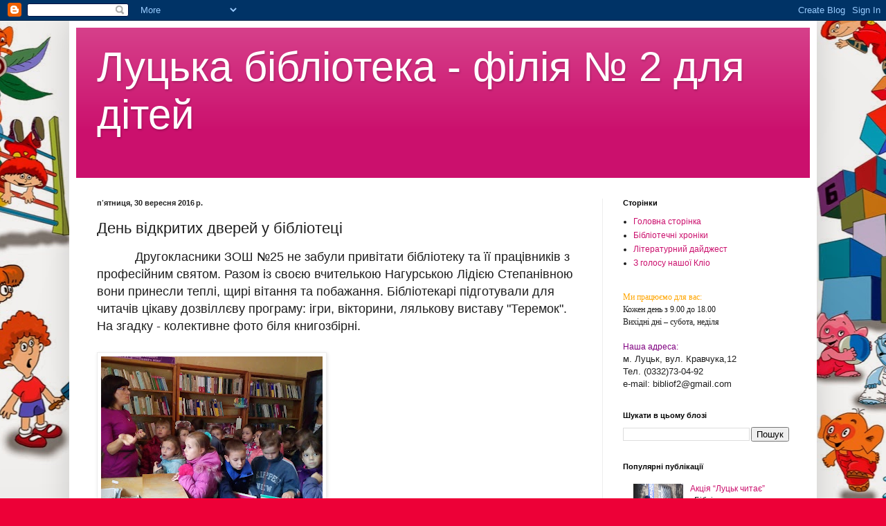

--- FILE ---
content_type: text/html; charset=UTF-8
request_url: https://bibliof2.blogspot.com/2016/09/blog-post.html
body_size: 16119
content:
<!DOCTYPE html>
<html class='v2' dir='ltr' lang='uk'>
<head>
<link href='https://www.blogger.com/static/v1/widgets/335934321-css_bundle_v2.css' rel='stylesheet' type='text/css'/>
<meta content='width=1100' name='viewport'/>
<meta content='text/html; charset=UTF-8' http-equiv='Content-Type'/>
<meta content='blogger' name='generator'/>
<link href='https://bibliof2.blogspot.com/favicon.ico' rel='icon' type='image/x-icon'/>
<link href='http://bibliof2.blogspot.com/2016/09/blog-post.html' rel='canonical'/>
<link rel="alternate" type="application/atom+xml" title="Луцька бібліотека - філія &#8470; 2 для дітей - Atom" href="https://bibliof2.blogspot.com/feeds/posts/default" />
<link rel="alternate" type="application/rss+xml" title="Луцька бібліотека - філія &#8470; 2 для дітей - RSS" href="https://bibliof2.blogspot.com/feeds/posts/default?alt=rss" />
<link rel="service.post" type="application/atom+xml" title="Луцька бібліотека - філія &#8470; 2 для дітей - Atom" href="https://www.blogger.com/feeds/8352122266097556235/posts/default" />

<link rel="alternate" type="application/atom+xml" title="Луцька бібліотека - філія &#8470; 2 для дітей - Atom" href="https://bibliof2.blogspot.com/feeds/5506408764141222092/comments/default" />
<!--Can't find substitution for tag [blog.ieCssRetrofitLinks]-->
<link href='https://blogger.googleusercontent.com/img/b/R29vZ2xl/AVvXsEi30MfiEGhWz_DGJDhpduFvYLYOc4nf40oe1oNEhIA1oZdyHoNppji54UWRE2m1Z2q0D-b9DlnpmzMioCMkg-gXp0fQkqIo54imtTNQRFaUeyGkSVqHaENHvtktnyBTy-EC9nHBRFNH5_TZ/s320/20160929_115517.jpg' rel='image_src'/>
<meta content='http://bibliof2.blogspot.com/2016/09/blog-post.html' property='og:url'/>
<meta content='День відкритих дверей у бібліотеці' property='og:title'/>
<meta content='            Другокласники ЗОШ №25 не забули привітати бібліотеку та її працівників з професійним святом. Разом із своєю вчителькою Нагурсько...' property='og:description'/>
<meta content='https://blogger.googleusercontent.com/img/b/R29vZ2xl/AVvXsEi30MfiEGhWz_DGJDhpduFvYLYOc4nf40oe1oNEhIA1oZdyHoNppji54UWRE2m1Z2q0D-b9DlnpmzMioCMkg-gXp0fQkqIo54imtTNQRFaUeyGkSVqHaENHvtktnyBTy-EC9nHBRFNH5_TZ/w1200-h630-p-k-no-nu/20160929_115517.jpg' property='og:image'/>
<title>Луцька бібліотека - філія &#8470; 2 для дітей: День відкритих дверей у бібліотеці</title>
<style id='page-skin-1' type='text/css'><!--
/*
-----------------------------------------------
Blogger Template Style
Name:     Simple
Designer: Blogger
URL:      www.blogger.com
----------------------------------------------- */
/* Content
----------------------------------------------- */
body {
font: normal normal 12px Arial, Tahoma, Helvetica, FreeSans, sans-serif;
color: #1e1e1e;
background: #ed0037 url(//3.bp.blogspot.com/-hzAzmojlNOg/UzVdyMd3C7I/AAAAAAAAAkc/VYkMBUc6s_4/s0/bgall.jpg) repeat fixed top center;
padding: 0 40px 40px 40px;
}
html body .region-inner {
min-width: 0;
max-width: 100%;
width: auto;
}
h2 {
font-size: 22px;
}
a:link {
text-decoration:none;
color: #cb106d;
}
a:visited {
text-decoration:none;
color: #878787;
}
a:hover {
text-decoration:underline;
color: #fe0058;
}
.body-fauxcolumn-outer .fauxcolumn-inner {
background: transparent none repeat scroll top left;
_background-image: none;
}
.body-fauxcolumn-outer .cap-top {
position: absolute;
z-index: 1;
height: 400px;
width: 100%;
}
.body-fauxcolumn-outer .cap-top .cap-left {
width: 100%;
background: transparent none repeat-x scroll top left;
_background-image: none;
}
.content-outer {
-moz-box-shadow: 0 0 40px rgba(0, 0, 0, .15);
-webkit-box-shadow: 0 0 5px rgba(0, 0, 0, .15);
-goog-ms-box-shadow: 0 0 10px #333333;
box-shadow: 0 0 40px rgba(0, 0, 0, .15);
margin-bottom: 1px;
}
.content-inner {
padding: 10px 10px;
}
.content-inner {
background-color: #ffffff;
}
/* Header
----------------------------------------------- */
.header-outer {
background: #cb106d url(//www.blogblog.com/1kt/simple/gradients_light.png) repeat-x scroll 0 -400px;
_background-image: none;
}
.Header h1 {
font: normal normal 60px Arial, Tahoma, Helvetica, FreeSans, sans-serif;
color: #ffffff;
text-shadow: 1px 2px 3px rgba(0, 0, 0, .2);
}
.Header h1 a {
color: #ffffff;
}
.Header .description {
font-size: 140%;
color: #ffffff;
}
.header-inner .Header .titlewrapper {
padding: 22px 30px;
}
.header-inner .Header .descriptionwrapper {
padding: 0 30px;
}
/* Tabs
----------------------------------------------- */
.tabs-inner .section:first-child {
border-top: 0 solid #eeeeee;
}
.tabs-inner .section:first-child ul {
margin-top: -0;
border-top: 0 solid #eeeeee;
border-left: 0 solid #eeeeee;
border-right: 0 solid #eeeeee;
}
.tabs-inner .widget ul {
background: #f4f4f4 url(https://resources.blogblog.com/blogblog/data/1kt/simple/gradients_light.png) repeat-x scroll 0 -800px;
_background-image: none;
border-bottom: 1px solid #eeeeee;
margin-top: 0;
margin-left: -30px;
margin-right: -30px;
}
.tabs-inner .widget li a {
display: inline-block;
padding: .6em 1em;
font: normal normal 14px Arial, Tahoma, Helvetica, FreeSans, sans-serif;
color: #989898;
border-left: 1px solid #ffffff;
border-right: 1px solid #eeeeee;
}
.tabs-inner .widget li:first-child a {
border-left: none;
}
.tabs-inner .widget li.selected a, .tabs-inner .widget li a:hover {
color: #000000;
background-color: #ededed;
text-decoration: none;
}
/* Columns
----------------------------------------------- */
.main-outer {
border-top: 0 solid #ededed;
}
.fauxcolumn-left-outer .fauxcolumn-inner {
border-right: 1px solid #ededed;
}
.fauxcolumn-right-outer .fauxcolumn-inner {
border-left: 1px solid #ededed;
}
/* Headings
----------------------------------------------- */
div.widget > h2,
div.widget h2.title {
margin: 0 0 1em 0;
font: normal bold 11px Arial, Tahoma, Helvetica, FreeSans, sans-serif;
color: #000000;
}
/* Widgets
----------------------------------------------- */
.widget .zippy {
color: #989898;
text-shadow: 2px 2px 1px rgba(0, 0, 0, .1);
}
.widget .popular-posts ul {
list-style: none;
}
/* Posts
----------------------------------------------- */
h2.date-header {
font: normal bold 11px Arial, Tahoma, Helvetica, FreeSans, sans-serif;
}
.date-header span {
background-color: transparent;
color: #222222;
padding: inherit;
letter-spacing: inherit;
margin: inherit;
}
.main-inner {
padding-top: 30px;
padding-bottom: 30px;
}
.main-inner .column-center-inner {
padding: 0 15px;
}
.main-inner .column-center-inner .section {
margin: 0 15px;
}
.post {
margin: 0 0 25px 0;
}
h3.post-title, .comments h4 {
font: normal normal 22px Arial, Tahoma, Helvetica, FreeSans, sans-serif;
margin: .75em 0 0;
}
.post-body {
font-size: 110%;
line-height: 1.4;
position: relative;
}
.post-body img, .post-body .tr-caption-container, .Profile img, .Image img,
.BlogList .item-thumbnail img {
padding: 2px;
background: #ffffff;
border: 1px solid #ededed;
-moz-box-shadow: 1px 1px 5px rgba(0, 0, 0, .1);
-webkit-box-shadow: 1px 1px 5px rgba(0, 0, 0, .1);
box-shadow: 1px 1px 5px rgba(0, 0, 0, .1);
}
.post-body img, .post-body .tr-caption-container {
padding: 5px;
}
.post-body .tr-caption-container {
color: #222222;
}
.post-body .tr-caption-container img {
padding: 0;
background: transparent;
border: none;
-moz-box-shadow: 0 0 0 rgba(0, 0, 0, .1);
-webkit-box-shadow: 0 0 0 rgba(0, 0, 0, .1);
box-shadow: 0 0 0 rgba(0, 0, 0, .1);
}
.post-header {
margin: 0 0 1.5em;
line-height: 1.6;
font-size: 90%;
}
.post-footer {
margin: 20px -2px 0;
padding: 5px 10px;
color: #656565;
background-color: #f8f8f8;
border-bottom: 1px solid #ededed;
line-height: 1.6;
font-size: 90%;
}
#comments .comment-author {
padding-top: 1.5em;
border-top: 1px solid #ededed;
background-position: 0 1.5em;
}
#comments .comment-author:first-child {
padding-top: 0;
border-top: none;
}
.avatar-image-container {
margin: .2em 0 0;
}
#comments .avatar-image-container img {
border: 1px solid #ededed;
}
/* Comments
----------------------------------------------- */
.comments .comments-content .icon.blog-author {
background-repeat: no-repeat;
background-image: url([data-uri]);
}
.comments .comments-content .loadmore a {
border-top: 1px solid #989898;
border-bottom: 1px solid #989898;
}
.comments .comment-thread.inline-thread {
background-color: #f8f8f8;
}
.comments .continue {
border-top: 2px solid #989898;
}
/* Accents
---------------------------------------------- */
.section-columns td.columns-cell {
border-left: 1px solid #ededed;
}
.blog-pager {
background: transparent none no-repeat scroll top center;
}
.blog-pager-older-link, .home-link,
.blog-pager-newer-link {
background-color: #ffffff;
padding: 5px;
}
.footer-outer {
border-top: 0 dashed #bbbbbb;
}
/* Mobile
----------------------------------------------- */
body.mobile  {
background-size: auto;
}
.mobile .body-fauxcolumn-outer {
background: transparent none repeat scroll top left;
}
.mobile .body-fauxcolumn-outer .cap-top {
background-size: 100% auto;
}
.mobile .content-outer {
-webkit-box-shadow: 0 0 3px rgba(0, 0, 0, .15);
box-shadow: 0 0 3px rgba(0, 0, 0, .15);
}
.mobile .tabs-inner .widget ul {
margin-left: 0;
margin-right: 0;
}
.mobile .post {
margin: 0;
}
.mobile .main-inner .column-center-inner .section {
margin: 0;
}
.mobile .date-header span {
padding: 0.1em 10px;
margin: 0 -10px;
}
.mobile h3.post-title {
margin: 0;
}
.mobile .blog-pager {
background: transparent none no-repeat scroll top center;
}
.mobile .footer-outer {
border-top: none;
}
.mobile .main-inner, .mobile .footer-inner {
background-color: #ffffff;
}
.mobile-index-contents {
color: #1e1e1e;
}
.mobile-link-button {
background-color: #cb106d;
}
.mobile-link-button a:link, .mobile-link-button a:visited {
color: #ffffff;
}
.mobile .tabs-inner .section:first-child {
border-top: none;
}
.mobile .tabs-inner .PageList .widget-content {
background-color: #ededed;
color: #000000;
border-top: 1px solid #eeeeee;
border-bottom: 1px solid #eeeeee;
}
.mobile .tabs-inner .PageList .widget-content .pagelist-arrow {
border-left: 1px solid #eeeeee;
}

--></style>
<style id='template-skin-1' type='text/css'><!--
body {
min-width: 1080px;
}
.content-outer, .content-fauxcolumn-outer, .region-inner {
min-width: 1080px;
max-width: 1080px;
_width: 1080px;
}
.main-inner .columns {
padding-left: 0;
padding-right: 300px;
}
.main-inner .fauxcolumn-center-outer {
left: 0;
right: 300px;
/* IE6 does not respect left and right together */
_width: expression(this.parentNode.offsetWidth -
parseInt("0") -
parseInt("300px") + 'px');
}
.main-inner .fauxcolumn-left-outer {
width: 0;
}
.main-inner .fauxcolumn-right-outer {
width: 300px;
}
.main-inner .column-left-outer {
width: 0;
right: 100%;
margin-left: -0;
}
.main-inner .column-right-outer {
width: 300px;
margin-right: -300px;
}
#layout {
min-width: 0;
}
#layout .content-outer {
min-width: 0;
width: 800px;
}
#layout .region-inner {
min-width: 0;
width: auto;
}
body#layout div.add_widget {
padding: 8px;
}
body#layout div.add_widget a {
margin-left: 32px;
}
--></style>
<style>
    body {background-image:url(\/\/3.bp.blogspot.com\/-hzAzmojlNOg\/UzVdyMd3C7I\/AAAAAAAAAkc\/VYkMBUc6s_4\/s0\/bgall.jpg);}
    
@media (max-width: 200px) { body {background-image:url(\/\/3.bp.blogspot.com\/-hzAzmojlNOg\/UzVdyMd3C7I\/AAAAAAAAAkc\/VYkMBUc6s_4\/w200\/bgall.jpg);}}
@media (max-width: 400px) and (min-width: 201px) { body {background-image:url(\/\/3.bp.blogspot.com\/-hzAzmojlNOg\/UzVdyMd3C7I\/AAAAAAAAAkc\/VYkMBUc6s_4\/w400\/bgall.jpg);}}
@media (max-width: 800px) and (min-width: 401px) { body {background-image:url(\/\/3.bp.blogspot.com\/-hzAzmojlNOg\/UzVdyMd3C7I\/AAAAAAAAAkc\/VYkMBUc6s_4\/w800\/bgall.jpg);}}
@media (max-width: 1200px) and (min-width: 801px) { body {background-image:url(\/\/3.bp.blogspot.com\/-hzAzmojlNOg\/UzVdyMd3C7I\/AAAAAAAAAkc\/VYkMBUc6s_4\/w1200\/bgall.jpg);}}
/* Last tag covers anything over one higher than the previous max-size cap. */
@media (min-width: 1201px) { body {background-image:url(\/\/3.bp.blogspot.com\/-hzAzmojlNOg\/UzVdyMd3C7I\/AAAAAAAAAkc\/VYkMBUc6s_4\/w1600\/bgall.jpg);}}
  </style>
<link href='https://www.blogger.com/dyn-css/authorization.css?targetBlogID=8352122266097556235&amp;zx=201fa7f0-2101-4c2c-a160-873519aa8850' media='none' onload='if(media!=&#39;all&#39;)media=&#39;all&#39;' rel='stylesheet'/><noscript><link href='https://www.blogger.com/dyn-css/authorization.css?targetBlogID=8352122266097556235&amp;zx=201fa7f0-2101-4c2c-a160-873519aa8850' rel='stylesheet'/></noscript>
<meta name='google-adsense-platform-account' content='ca-host-pub-1556223355139109'/>
<meta name='google-adsense-platform-domain' content='blogspot.com'/>

</head>
<body class='loading variant-bold'>
<div class='navbar section' id='navbar' name='Панель навігації'><div class='widget Navbar' data-version='1' id='Navbar1'><script type="text/javascript">
    function setAttributeOnload(object, attribute, val) {
      if(window.addEventListener) {
        window.addEventListener('load',
          function(){ object[attribute] = val; }, false);
      } else {
        window.attachEvent('onload', function(){ object[attribute] = val; });
      }
    }
  </script>
<div id="navbar-iframe-container"></div>
<script type="text/javascript" src="https://apis.google.com/js/platform.js"></script>
<script type="text/javascript">
      gapi.load("gapi.iframes:gapi.iframes.style.bubble", function() {
        if (gapi.iframes && gapi.iframes.getContext) {
          gapi.iframes.getContext().openChild({
              url: 'https://www.blogger.com/navbar/8352122266097556235?po\x3d5506408764141222092\x26origin\x3dhttps://bibliof2.blogspot.com',
              where: document.getElementById("navbar-iframe-container"),
              id: "navbar-iframe"
          });
        }
      });
    </script><script type="text/javascript">
(function() {
var script = document.createElement('script');
script.type = 'text/javascript';
script.src = '//pagead2.googlesyndication.com/pagead/js/google_top_exp.js';
var head = document.getElementsByTagName('head')[0];
if (head) {
head.appendChild(script);
}})();
</script>
</div></div>
<div class='body-fauxcolumns'>
<div class='fauxcolumn-outer body-fauxcolumn-outer'>
<div class='cap-top'>
<div class='cap-left'></div>
<div class='cap-right'></div>
</div>
<div class='fauxborder-left'>
<div class='fauxborder-right'></div>
<div class='fauxcolumn-inner'>
</div>
</div>
<div class='cap-bottom'>
<div class='cap-left'></div>
<div class='cap-right'></div>
</div>
</div>
</div>
<div class='content'>
<div class='content-fauxcolumns'>
<div class='fauxcolumn-outer content-fauxcolumn-outer'>
<div class='cap-top'>
<div class='cap-left'></div>
<div class='cap-right'></div>
</div>
<div class='fauxborder-left'>
<div class='fauxborder-right'></div>
<div class='fauxcolumn-inner'>
</div>
</div>
<div class='cap-bottom'>
<div class='cap-left'></div>
<div class='cap-right'></div>
</div>
</div>
</div>
<div class='content-outer'>
<div class='content-cap-top cap-top'>
<div class='cap-left'></div>
<div class='cap-right'></div>
</div>
<div class='fauxborder-left content-fauxborder-left'>
<div class='fauxborder-right content-fauxborder-right'></div>
<div class='content-inner'>
<header>
<div class='header-outer'>
<div class='header-cap-top cap-top'>
<div class='cap-left'></div>
<div class='cap-right'></div>
</div>
<div class='fauxborder-left header-fauxborder-left'>
<div class='fauxborder-right header-fauxborder-right'></div>
<div class='region-inner header-inner'>
<div class='header section' id='header' name='Заголовок'><div class='widget Header' data-version='1' id='Header1'>
<div id='header-inner'>
<div class='titlewrapper'>
<h1 class='title'>
<a href='https://bibliof2.blogspot.com/'>
Луцька бібліотека - філія &#8470; 2 для дітей
</a>
</h1>
</div>
<div class='descriptionwrapper'>
<p class='description'><span>
</span></p>
</div>
</div>
</div></div>
</div>
</div>
<div class='header-cap-bottom cap-bottom'>
<div class='cap-left'></div>
<div class='cap-right'></div>
</div>
</div>
</header>
<div class='tabs-outer'>
<div class='tabs-cap-top cap-top'>
<div class='cap-left'></div>
<div class='cap-right'></div>
</div>
<div class='fauxborder-left tabs-fauxborder-left'>
<div class='fauxborder-right tabs-fauxborder-right'></div>
<div class='region-inner tabs-inner'>
<div class='tabs no-items section' id='crosscol' name='Усі стовпці'></div>
<div class='tabs no-items section' id='crosscol-overflow' name='Cross-Column 2'></div>
</div>
</div>
<div class='tabs-cap-bottom cap-bottom'>
<div class='cap-left'></div>
<div class='cap-right'></div>
</div>
</div>
<div class='main-outer'>
<div class='main-cap-top cap-top'>
<div class='cap-left'></div>
<div class='cap-right'></div>
</div>
<div class='fauxborder-left main-fauxborder-left'>
<div class='fauxborder-right main-fauxborder-right'></div>
<div class='region-inner main-inner'>
<div class='columns fauxcolumns'>
<div class='fauxcolumn-outer fauxcolumn-center-outer'>
<div class='cap-top'>
<div class='cap-left'></div>
<div class='cap-right'></div>
</div>
<div class='fauxborder-left'>
<div class='fauxborder-right'></div>
<div class='fauxcolumn-inner'>
</div>
</div>
<div class='cap-bottom'>
<div class='cap-left'></div>
<div class='cap-right'></div>
</div>
</div>
<div class='fauxcolumn-outer fauxcolumn-left-outer'>
<div class='cap-top'>
<div class='cap-left'></div>
<div class='cap-right'></div>
</div>
<div class='fauxborder-left'>
<div class='fauxborder-right'></div>
<div class='fauxcolumn-inner'>
</div>
</div>
<div class='cap-bottom'>
<div class='cap-left'></div>
<div class='cap-right'></div>
</div>
</div>
<div class='fauxcolumn-outer fauxcolumn-right-outer'>
<div class='cap-top'>
<div class='cap-left'></div>
<div class='cap-right'></div>
</div>
<div class='fauxborder-left'>
<div class='fauxborder-right'></div>
<div class='fauxcolumn-inner'>
</div>
</div>
<div class='cap-bottom'>
<div class='cap-left'></div>
<div class='cap-right'></div>
</div>
</div>
<!-- corrects IE6 width calculation -->
<div class='columns-inner'>
<div class='column-center-outer'>
<div class='column-center-inner'>
<div class='main section' id='main' name='Основний'><div class='widget Blog' data-version='1' id='Blog1'>
<div class='blog-posts hfeed'>

          <div class="date-outer">
        
<h2 class='date-header'><span>пʼятниця, 30 вересня 2016&#8239;р.</span></h2>

          <div class="date-posts">
        
<div class='post-outer'>
<div class='post hentry uncustomized-post-template' itemprop='blogPost' itemscope='itemscope' itemtype='http://schema.org/BlogPosting'>
<meta content='https://blogger.googleusercontent.com/img/b/R29vZ2xl/AVvXsEi30MfiEGhWz_DGJDhpduFvYLYOc4nf40oe1oNEhIA1oZdyHoNppji54UWRE2m1Z2q0D-b9DlnpmzMioCMkg-gXp0fQkqIo54imtTNQRFaUeyGkSVqHaENHvtktnyBTy-EC9nHBRFNH5_TZ/s320/20160929_115517.jpg' itemprop='image_url'/>
<meta content='8352122266097556235' itemprop='blogId'/>
<meta content='5506408764141222092' itemprop='postId'/>
<a name='5506408764141222092'></a>
<h3 class='post-title entry-title' itemprop='name'>
День відкритих дверей у бібліотеці
</h3>
<div class='post-header'>
<div class='post-header-line-1'></div>
</div>
<div class='post-body entry-content' id='post-body-5506408764141222092' itemprop='description articleBody'>
<div dir="ltr" style="text-align: left;" trbidi="on">
<span style="font-size: large;">&nbsp; &nbsp; &nbsp; &nbsp; &nbsp; &nbsp;Другокласники ЗОШ &#8470;25 не забули привітати бібліотеку та її працівників з професійним святом. Разом із своєю вчителькою Нагурською Лідією Степанівною вони принесли теплі, щирі вітання та побажання. Бібліотекарі підготували для читачів цікаву дозвіллєву програму: ігри, вікторини, лялькову виставу "Теремок". На згадку - колективне фото біля книгозбірні.</span><br />
<span style="font-size: large;"><br /></span>
<a href="https://blogger.googleusercontent.com/img/b/R29vZ2xl/AVvXsEi30MfiEGhWz_DGJDhpduFvYLYOc4nf40oe1oNEhIA1oZdyHoNppji54UWRE2m1Z2q0D-b9DlnpmzMioCMkg-gXp0fQkqIo54imtTNQRFaUeyGkSVqHaENHvtktnyBTy-EC9nHBRFNH5_TZ/s1600/20160929_115517.jpg" imageanchor="1" style="clear: left; float: left; font-size: x-large; margin-bottom: 1em; margin-right: 1em; text-align: center;"><img border="0" height="240" src="https://blogger.googleusercontent.com/img/b/R29vZ2xl/AVvXsEi30MfiEGhWz_DGJDhpduFvYLYOc4nf40oe1oNEhIA1oZdyHoNppji54UWRE2m1Z2q0D-b9DlnpmzMioCMkg-gXp0fQkqIo54imtTNQRFaUeyGkSVqHaENHvtktnyBTy-EC9nHBRFNH5_TZ/s320/20160929_115517.jpg" width="320" /></a><br />
<span style="font-size: large;"><br /></span>
<span style="font-size: large;"></span><br />
<div class="separator" style="clear: both; text-align: center;">
<span style="font-size: large;"><a href="https://blogger.googleusercontent.com/img/b/R29vZ2xl/AVvXsEj8gszg5zHe1NE6KVJBfTGCUGw0AR82OUEzB7jMOlyMAAn434UFr-lmE2irkpxqdLKSlDTbcNl0FUz7Na0EVfs3nj3LC2J745m5Ug27ZzKr3H377v5xx9FZhagtO1uX4quuGl8W8FlgL9BX/s1600/20160929_123728.jpg" imageanchor="1" style="clear: left; float: left; margin-bottom: 1em; margin-right: 1em;"><br /></a></span></div>
<span style="font-size: large;"><a href="https://blogger.googleusercontent.com/img/b/R29vZ2xl/AVvXsEilU2XrfL9A8Ya8gCmX-XOmWnIw4wjoRNC035PYDcZDiGH_N-qYZ2ZrF4VwlryRAhc1jvzxgZkrGOhRLl5DdkGnKq0f6SGFxHaLcr86sWlHkiSSyiaIbLi5o1ETpr8iUr1AOYhVxKimAXng/s1600/20160929_120533.jpg" imageanchor="1" style="clear: right; float: right; margin-bottom: 1em; margin-left: 1em; text-align: center;"><img border="0" height="240" src="https://blogger.googleusercontent.com/img/b/R29vZ2xl/AVvXsEilU2XrfL9A8Ya8gCmX-XOmWnIw4wjoRNC035PYDcZDiGH_N-qYZ2ZrF4VwlryRAhc1jvzxgZkrGOhRLl5DdkGnKq0f6SGFxHaLcr86sWlHkiSSyiaIbLi5o1ETpr8iUr1AOYhVxKimAXng/s320/20160929_120533.jpg" width="320" /></a>&nbsp;</span><br />
<div class="separator" style="clear: both; text-align: center;">
<a href="https://blogger.googleusercontent.com/img/b/R29vZ2xl/AVvXsEj8gszg5zHe1NE6KVJBfTGCUGw0AR82OUEzB7jMOlyMAAn434UFr-lmE2irkpxqdLKSlDTbcNl0FUz7Na0EVfs3nj3LC2J745m5Ug27ZzKr3H377v5xx9FZhagtO1uX4quuGl8W8FlgL9BX/s1600/20160929_123728.jpg" imageanchor="1" style="clear: left; float: left; margin-bottom: 1em; margin-right: 1em; text-align: center;"><img border="0" height="240" src="https://blogger.googleusercontent.com/img/b/R29vZ2xl/AVvXsEj8gszg5zHe1NE6KVJBfTGCUGw0AR82OUEzB7jMOlyMAAn434UFr-lmE2irkpxqdLKSlDTbcNl0FUz7Na0EVfs3nj3LC2J745m5Ug27ZzKr3H377v5xx9FZhagtO1uX4quuGl8W8FlgL9BX/s320/20160929_123728.jpg" width="320" /></a></div>
<span style="font-size: large;"><br />
<br />
<br />
<br />
<br />
<br />
</span><br />
<div class="separator" style="clear: both; text-align: center;">
<span style="font-size: large;"><br /></span></div>
<span style="font-size: large;">
<br />
</span><br />
<div class="separator" style="clear: both; text-align: center;">
<span style="font-size: large;"><a href="https://blogger.googleusercontent.com/img/b/R29vZ2xl/AVvXsEi30MfiEGhWz_DGJDhpduFvYLYOc4nf40oe1oNEhIA1oZdyHoNppji54UWRE2m1Z2q0D-b9DlnpmzMioCMkg-gXp0fQkqIo54imtTNQRFaUeyGkSVqHaENHvtktnyBTy-EC9nHBRFNH5_TZ/s1600/20160929_115517.jpg" imageanchor="1" style="clear: right; float: right; margin-bottom: 1em; margin-left: 1em;"><br /></a><a href="https://blogger.googleusercontent.com/img/b/R29vZ2xl/AVvXsEi30MfiEGhWz_DGJDhpduFvYLYOc4nf40oe1oNEhIA1oZdyHoNppji54UWRE2m1Z2q0D-b9DlnpmzMioCMkg-gXp0fQkqIo54imtTNQRFaUeyGkSVqHaENHvtktnyBTy-EC9nHBRFNH5_TZ/s1600/20160929_115517.jpg" imageanchor="1" style="clear: right; float: right; margin-bottom: 1em; margin-left: 1em;"><span style="text-align: left;">&nbsp;</span></a></span></div>
<span style="font-size: large;">
</span></div>
<div style='clear: both;'></div>
</div>
<div class='post-footer'>
<div class='post-footer-line post-footer-line-1'>
<span class='post-author vcard'>
</span>
<span class='post-timestamp'>
</span>
<span class='post-comment-link'>
</span>
<span class='post-icons'>
</span>
<div class='post-share-buttons goog-inline-block'>
</div>
</div>
<div class='post-footer-line post-footer-line-2'>
<span class='post-labels'>
</span>
</div>
<div class='post-footer-line post-footer-line-3'>
<span class='post-location'>
</span>
</div>
</div>
</div>
<div class='comments' id='comments'>
<a name='comments'></a>
</div>
</div>

        </div></div>
      
</div>
<div class='blog-pager' id='blog-pager'>
<span id='blog-pager-newer-link'>
<a class='blog-pager-newer-link' href='https://bibliof2.blogspot.com/2016/10/blog-post.html' id='Blog1_blog-pager-newer-link' title='Новіша публікація'>Новіша публікація</a>
</span>
<span id='blog-pager-older-link'>
<a class='blog-pager-older-link' href='https://bibliof2.blogspot.com/2016/08/blog-post.html' id='Blog1_blog-pager-older-link' title='Старіша публікація'>Старіша публікація</a>
</span>
<a class='home-link' href='https://bibliof2.blogspot.com/'>Головна сторінка</a>
</div>
<div class='clear'></div>
<div class='post-feeds'>
</div>
</div></div>
</div>
</div>
<div class='column-left-outer'>
<div class='column-left-inner'>
<aside>
</aside>
</div>
</div>
<div class='column-right-outer'>
<div class='column-right-inner'>
<aside>
<div class='sidebar section' id='sidebar-right-1'><div class='widget PageList' data-version='1' id='PageList1'>
<h2>Сторінки</h2>
<div class='widget-content'>
<ul>
<li>
<a href='https://bibliof2.blogspot.com/'>Головна сторінка</a>
</li>
<li>
<a href='https://bibliof2.blogspot.com/p/blog-page_1396.html'>Бібліотечні хроніки</a>
</li>
<li>
<a href='https://bibliof2.blogspot.com/p/blog-page_6996.html'>Літературний дайджест</a>
</li>
<li>
<a href='https://bibliof2.blogspot.com/p/blog-page_27.html'>З голосу нашої Кліо</a>
</li>
</ul>
<div class='clear'></div>
</div>
</div><div class='widget Text' data-version='1' id='Text1'>
<div class='widget-content'>
<div class="MsoNormal"    style="background-color: white; line-height: 18.479999542236328px;font-family:&quot;;font-size:13px;color:#1e1e1e;"><span =""  style="color:orange;">Ми працюємо для вас:</span></div><div class="MsoNormal"    style="background-color: white; line-height: 18.479999542236328px;font-family:&quot;;font-size:13px;color:#1e1e1e;"><span style="text-align: right;">Кожен день з 9.00 до 18.00</span></div><div class="MsoNormal"    style="background-color: white; line-height: 18.479999542236328px;font-family:&quot;;font-size:13px;color:#1e1e1e;"><span style="font-size: 100%;">Вихідні дні &#8211; субота, неділя</span></div><div class="MsoNormal"    style="background-color: white; line-height: 18.479999542236328px;font-family:&quot;;font-size:13px;color:#1e1e1e;"><span style="text-align: right;color:purple;"><br /></span></div><div class="MsoNormal" color="#1e1e1e" face="&quot;" size="13px" style="background-color: white; line-height: 18.479999542236328px;"><span style="text-align: right;color:purple;">Наша адреса:</span></div><div class="MsoNormal" style="background-color: white; color: #1e1e1e; font-family: Arial, Tahoma, Helvetica, FreeSans, sans-serif; font-size: 13px; line-height: 18.479999542236328px;"><span style="text-align: right;">м. Луцьк, </span><span style="text-align: right;">вул. Кравчука,12</span></div><div class="MsoNormal" style="background-color: white; color: #1e1e1e; font-family: Arial, Tahoma, Helvetica, FreeSans, sans-serif; font-size: 13px; line-height: 18.479999542236328px;"><span style="text-align: right;">Тел. (0332)73-04-92</span></div><div class="MsoNormal" style="background-color: white; color: #1e1e1e; font-family: Arial, Tahoma, Helvetica, FreeSans, sans-serif; font-size: 13px; line-height: 18.479999542236328px;"><span lang="EN-US" style="text-align: right;">e</span><span style="text-align: right;">-</span><span lang="EN-US" style="text-align: right;">mail</span><span style="text-align: right;">:</span><span style="text-align: right;"> </span><span lang="EN-US" style="text-align: right;">bibliof</span><span style="text-align: right;">2@</span><span lang="EN-US" style="text-align: right;">gmail</span><span style="text-align: right;">.</span><span lang="EN-US" style="text-align: right;">com</span></div>
</div>
<div class='clear'></div>
</div><div class='widget BlogSearch' data-version='1' id='BlogSearch1'>
<h2 class='title'>Шукати в цьому блозі</h2>
<div class='widget-content'>
<div id='BlogSearch1_form'>
<form action='https://bibliof2.blogspot.com/search' class='gsc-search-box' target='_top'>
<table cellpadding='0' cellspacing='0' class='gsc-search-box'>
<tbody>
<tr>
<td class='gsc-input'>
<input autocomplete='off' class='gsc-input' name='q' size='10' title='search' type='text' value=''/>
</td>
<td class='gsc-search-button'>
<input class='gsc-search-button' title='search' type='submit' value='Пошук'/>
</td>
</tr>
</tbody>
</table>
</form>
</div>
</div>
<div class='clear'></div>
</div><div class='widget PopularPosts' data-version='1' id='PopularPosts1'>
<h2>Популярні публікації</h2>
<div class='widget-content popular-posts'>
<ul>
<li>
<div class='item-content'>
<div class='item-thumbnail'>
<a href='https://bibliof2.blogspot.com/2015/09/blog-post.html' target='_blank'>
<img alt='' border='0' src='https://blogger.googleusercontent.com/img/b/R29vZ2xl/AVvXsEjDabYI6vYy-VJqRDHRUNsModNrqWRbt5ynfZJi2lpBlwFuto4e3Zn9D2Mi5WEsNv0MVjp4SbyM2fa9u_Yz1Gn4vP_ZJttPDrQuy3G-pCWzdvKqdblw79g40wWemfSMCHyqYq-RiAB8bfh7/w72-h72-p-k-no-nu/%25D0%25A4%25D0%25BE%25D1%2582%25D0%25BE1797.jpg'/>
</a>
</div>
<div class='item-title'><a href='https://bibliof2.blogspot.com/2015/09/blog-post.html'>Акція &#8220;Луцьк читає&#8221; </a></div>
<div class='item-snippet'>      &#160; Бібліотека долучилася до &#160; акції &#8220;Луцьк читає&#8221;, яка проходить в рамках Європейського тижня мобільності.            </div>
</div>
<div style='clear: both;'></div>
</li>
<li>
<div class='item-content'>
<div class='item-thumbnail'>
<a href='https://bibliof2.blogspot.com/2015/07/blog-post.html' target='_blank'>
<img alt='' border='0' src='https://blogger.googleusercontent.com/img/b/R29vZ2xl/AVvXsEgNG5qkgIgOptYM7aAcK8W9k5FRSjTF-BIRu-8lFGieHO-QcdW7OMzjOQSAPJJeianPYG89vEZnW31hjHC2XLxsj3aw_UtT6F624SFSA1GI5ENyFy6Zf4tTS-2nt4UrYwXBPBO5kNrnB-2I/w72-h72-p-k-no-nu/%25D0%25A4%25D0%25BE%25D1%2582%25D0%25BE1760.jpg'/>
</a>
</div>
<div class='item-title'><a href='https://bibliof2.blogspot.com/2015/07/blog-post.html'>Програма "Територія дитинства - бібліотека" в дії!</a></div>
<div class='item-snippet'>
</div>
</div>
<div style='clear: both;'></div>
</li>
<li>
<div class='item-content'>
<div class='item-thumbnail'>
<a href='https://bibliof2.blogspot.com/2019/01/blog-post.html' target='_blank'>
<img alt='' border='0' src='https://blogger.googleusercontent.com/img/b/R29vZ2xl/AVvXsEha-0ZX-Er50lmzd0RegZuDyy0sayNvBkuO7ovAw5LG4NGbz-wTcb6e1S4thA2tIZHPp_or55OF9u_AeA101mV4z9CCpOnJoyBiMQz8mVDntQEcyrOWzIxbK26jgtE3ZQmZuZ53WmtHTDhb/w72-h72-p-k-no-nu/20190116_111104.jpg'/>
</a>
</div>
<div class='item-title'><a href='https://bibliof2.blogspot.com/2019/01/blog-post.html'>Етнографічний калейдоскоп &#171;Святе Водохреще нам воду освятить&#187;</a></div>
<div class='item-snippet'>           Ось і &#171;третій празник&#187; на порозі &#8211; святе Водохреще. Завершується цикл зимових свят, але кожного з нас ще довго будуть зігрівати с...</div>
</div>
<div style='clear: both;'></div>
</li>
<li>
<div class='item-content'>
<div class='item-thumbnail'>
<a href='https://bibliof2.blogspot.com/2018/12/blog-post_19.html' target='_blank'>
<img alt='' border='0' src='https://blogger.googleusercontent.com/img/b/R29vZ2xl/AVvXsEj9PQv3p3SpfOtVtjMugs7iNDo_-Wbou3iLahnJh24eg_TUjRcp_HC24pEfh86XmFBZUKV9yU8BBP66TFu_4Nbt_R_kjIXQ84JUiulEWLB4YXK2nkHbwCDAi4NdrTmo3VKL4Lza1JNky_lI/w72-h72-p-k-no-nu/20181218_145429.jpg'/>
</a>
</div>
<div class='item-title'><a href='https://bibliof2.blogspot.com/2018/12/blog-post_19.html'>Благодійна акція "Дарунки Святого Миколая"</a></div>
<div class='item-snippet'> Найбільше задоволення &#8211; зігріти теплом і увагою тих, хто цього найбільше потребує. Словом, поглядом, доброю справою, подаруночком &#8211; нехай м...</div>
</div>
<div style='clear: both;'></div>
</li>
<li>
<div class='item-content'>
<div class='item-thumbnail'>
<a href='https://bibliof2.blogspot.com/2014/07/blog-post.html' target='_blank'>
<img alt='' border='0' src='https://blogger.googleusercontent.com/img/b/R29vZ2xl/AVvXsEh6WDwky89BO-nYyYrUVPeC2CI3BGHsX5PCIRWtU57pZ0fCFQGL19rx-4sbxalyOTfqd9Casnhp3EO6slnLvBVySaeWa2y3niTbRX1_dLXjov_2ii89cRtUGuNywUROBjqWXz1OecXJhdA6/w72-h72-p-k-no-nu/10.07.jpg'/>
</a>
</div>
<div class='item-title'><a href='https://bibliof2.blogspot.com/2014/07/blog-post.html'>Година спілкування "Мої добрі справи"</a></div>
<div class='item-snippet'>        Добрим бути просто чи непросто ? Поділитися роздумами про цей аспект моральності мали нагоду користувачі бібліотеки на годині спілку...</div>
</div>
<div style='clear: both;'></div>
</li>
<li>
<div class='item-content'>
<div class='item-thumbnail'>
<a href='https://bibliof2.blogspot.com/2018/12/blog-post_16.html' target='_blank'>
<img alt='' border='0' src='https://blogger.googleusercontent.com/img/b/R29vZ2xl/AVvXsEgJ-cB-KarYWcxcm9EwmJjtP1u4MUCIDFY8odukQKcgxJQxtbmEcUQiYUeKSRfiZdWkyibrV4MBa-prYc4DrZZUZhnIzVcLq4CAhvd79ihADOLFLOFe4nslCxBBZhTv-HIWxPDChJJN4l-r/w72-h72-p-k-no-nu/20181216_122833.jpg'/>
</a>
</div>
<div class='item-title'><a href='https://bibliof2.blogspot.com/2018/12/blog-post_16.html'>Майстер-клас</a></div>
<div class='item-snippet'> &#160; &#160; &#160; Коли снігова хурделиця вкриває все навкруг зимовим сріблом, а мороз пощипує за щічки, добре зігрітися біля каміна. Нехай імпровізован...</div>
</div>
<div style='clear: both;'></div>
</li>
<li>
<div class='item-content'>
<div class='item-thumbnail'>
<a href='https://bibliof2.blogspot.com/2014/06/blog-post_5.html' target='_blank'>
<img alt='' border='0' src='https://blogger.googleusercontent.com/img/b/R29vZ2xl/AVvXsEhOp9kWf7_WZWoM2Ix55InL19hP6eIyhZQo5WeJA5pRNZZfgQjULtnWFxgJV0e5Ypm6epNSgNtBLS7HvdL1hfuY-jIhzGs9ldzzofUHscP4EsOzPdJChFwvI4m7BFv4GFAu1iL4QH7faLgR/w72-h72-p-k-no-nu/%D0%A4%D0%BE%D1%82%D0%BE1001.jpg'/>
</a>
</div>
<div class='item-title'><a href='https://bibliof2.blogspot.com/2014/06/blog-post_5.html'>Абетка безпеки &#171;Весела школа пішохода&#187;</a></div>
<div class='item-snippet'>  У перші літні дні в бібліотеці розпочала роботу &#171;Весела школа пішохода&#187;. Сьогодні на абетку безпеки книгозбірня запросила своїх наймолодши...</div>
</div>
<div style='clear: both;'></div>
</li>
<li>
<div class='item-content'>
<div class='item-thumbnail'>
<a href='https://bibliof2.blogspot.com/2018/11/blog-post_13.html' target='_blank'>
<img alt='' border='0' src='https://blogger.googleusercontent.com/img/b/R29vZ2xl/AVvXsEj0eRTzuZRZBmsKKt2hmphyphenhyphenFcQcbsp6c8u2sa5U01kcNDc45Nb1x8Fo6g4IqIk1JpydKULidT1S2Sl5lWag1K_GO3iWQVWa1laja0VcmLfUUgcyTYDoVTVSAM_Dpz3JcNxVughY2SGqrFxo/w72-h72-p-k-no-nu/%25D0%25A4%25D0%25BE%25D1%2582%25D0%25BE2148.jpg'/>
</a>
</div>
<div class='item-title'><a href='https://bibliof2.blogspot.com/2018/11/blog-post_13.html'>Презентація книги Іана Вайброу</a></div>
<div class='item-snippet'> Пригодам &#8211; ура! Під таким гаслом відбулася презентація чергової книги із серії про Малого Вовчика, яку для п&#8217;ятикласників ЗОШ &#8470;25 підготува...</div>
</div>
<div style='clear: both;'></div>
</li>
</ul>
<div class='clear'></div>
</div>
</div><div class='widget BlogArchive' data-version='1' id='BlogArchive1'>
<h2>Архів блогу</h2>
<div class='widget-content'>
<div id='ArchiveList'>
<div id='BlogArchive1_ArchiveList'>
<ul class='hierarchy'>
<li class='archivedate collapsed'>
<a class='toggle' href='javascript:void(0)'>
<span class='zippy'>

        &#9658;&#160;
      
</span>
</a>
<a class='post-count-link' href='https://bibliof2.blogspot.com/2019/'>
2019
</a>
<span class='post-count' dir='ltr'>(1)</span>
<ul class='hierarchy'>
<li class='archivedate collapsed'>
<a class='toggle' href='javascript:void(0)'>
<span class='zippy'>

        &#9658;&#160;
      
</span>
</a>
<a class='post-count-link' href='https://bibliof2.blogspot.com/2019/01/'>
січня
</a>
<span class='post-count' dir='ltr'>(1)</span>
</li>
</ul>
</li>
</ul>
<ul class='hierarchy'>
<li class='archivedate collapsed'>
<a class='toggle' href='javascript:void(0)'>
<span class='zippy'>

        &#9658;&#160;
      
</span>
</a>
<a class='post-count-link' href='https://bibliof2.blogspot.com/2018/'>
2018
</a>
<span class='post-count' dir='ltr'>(15)</span>
<ul class='hierarchy'>
<li class='archivedate collapsed'>
<a class='toggle' href='javascript:void(0)'>
<span class='zippy'>

        &#9658;&#160;
      
</span>
</a>
<a class='post-count-link' href='https://bibliof2.blogspot.com/2018/12/'>
грудня
</a>
<span class='post-count' dir='ltr'>(3)</span>
</li>
</ul>
<ul class='hierarchy'>
<li class='archivedate collapsed'>
<a class='toggle' href='javascript:void(0)'>
<span class='zippy'>

        &#9658;&#160;
      
</span>
</a>
<a class='post-count-link' href='https://bibliof2.blogspot.com/2018/11/'>
листопада
</a>
<span class='post-count' dir='ltr'>(3)</span>
</li>
</ul>
<ul class='hierarchy'>
<li class='archivedate collapsed'>
<a class='toggle' href='javascript:void(0)'>
<span class='zippy'>

        &#9658;&#160;
      
</span>
</a>
<a class='post-count-link' href='https://bibliof2.blogspot.com/2018/10/'>
жовтня
</a>
<span class='post-count' dir='ltr'>(4)</span>
</li>
</ul>
<ul class='hierarchy'>
<li class='archivedate collapsed'>
<a class='toggle' href='javascript:void(0)'>
<span class='zippy'>

        &#9658;&#160;
      
</span>
</a>
<a class='post-count-link' href='https://bibliof2.blogspot.com/2018/09/'>
вересня
</a>
<span class='post-count' dir='ltr'>(4)</span>
</li>
</ul>
<ul class='hierarchy'>
<li class='archivedate collapsed'>
<a class='toggle' href='javascript:void(0)'>
<span class='zippy'>

        &#9658;&#160;
      
</span>
</a>
<a class='post-count-link' href='https://bibliof2.blogspot.com/2018/01/'>
січня
</a>
<span class='post-count' dir='ltr'>(1)</span>
</li>
</ul>
</li>
</ul>
<ul class='hierarchy'>
<li class='archivedate collapsed'>
<a class='toggle' href='javascript:void(0)'>
<span class='zippy'>

        &#9658;&#160;
      
</span>
</a>
<a class='post-count-link' href='https://bibliof2.blogspot.com/2017/'>
2017
</a>
<span class='post-count' dir='ltr'>(10)</span>
<ul class='hierarchy'>
<li class='archivedate collapsed'>
<a class='toggle' href='javascript:void(0)'>
<span class='zippy'>

        &#9658;&#160;
      
</span>
</a>
<a class='post-count-link' href='https://bibliof2.blogspot.com/2017/12/'>
грудня
</a>
<span class='post-count' dir='ltr'>(2)</span>
</li>
</ul>
<ul class='hierarchy'>
<li class='archivedate collapsed'>
<a class='toggle' href='javascript:void(0)'>
<span class='zippy'>

        &#9658;&#160;
      
</span>
</a>
<a class='post-count-link' href='https://bibliof2.blogspot.com/2017/11/'>
листопада
</a>
<span class='post-count' dir='ltr'>(2)</span>
</li>
</ul>
<ul class='hierarchy'>
<li class='archivedate collapsed'>
<a class='toggle' href='javascript:void(0)'>
<span class='zippy'>

        &#9658;&#160;
      
</span>
</a>
<a class='post-count-link' href='https://bibliof2.blogspot.com/2017/09/'>
вересня
</a>
<span class='post-count' dir='ltr'>(1)</span>
</li>
</ul>
<ul class='hierarchy'>
<li class='archivedate collapsed'>
<a class='toggle' href='javascript:void(0)'>
<span class='zippy'>

        &#9658;&#160;
      
</span>
</a>
<a class='post-count-link' href='https://bibliof2.blogspot.com/2017/08/'>
серпня
</a>
<span class='post-count' dir='ltr'>(2)</span>
</li>
</ul>
<ul class='hierarchy'>
<li class='archivedate collapsed'>
<a class='toggle' href='javascript:void(0)'>
<span class='zippy'>

        &#9658;&#160;
      
</span>
</a>
<a class='post-count-link' href='https://bibliof2.blogspot.com/2017/06/'>
червня
</a>
<span class='post-count' dir='ltr'>(1)</span>
</li>
</ul>
<ul class='hierarchy'>
<li class='archivedate collapsed'>
<a class='toggle' href='javascript:void(0)'>
<span class='zippy'>

        &#9658;&#160;
      
</span>
</a>
<a class='post-count-link' href='https://bibliof2.blogspot.com/2017/03/'>
березня
</a>
<span class='post-count' dir='ltr'>(1)</span>
</li>
</ul>
<ul class='hierarchy'>
<li class='archivedate collapsed'>
<a class='toggle' href='javascript:void(0)'>
<span class='zippy'>

        &#9658;&#160;
      
</span>
</a>
<a class='post-count-link' href='https://bibliof2.blogspot.com/2017/02/'>
лютого
</a>
<span class='post-count' dir='ltr'>(1)</span>
</li>
</ul>
</li>
</ul>
<ul class='hierarchy'>
<li class='archivedate expanded'>
<a class='toggle' href='javascript:void(0)'>
<span class='zippy toggle-open'>

        &#9660;&#160;
      
</span>
</a>
<a class='post-count-link' href='https://bibliof2.blogspot.com/2016/'>
2016
</a>
<span class='post-count' dir='ltr'>(9)</span>
<ul class='hierarchy'>
<li class='archivedate collapsed'>
<a class='toggle' href='javascript:void(0)'>
<span class='zippy'>

        &#9658;&#160;
      
</span>
</a>
<a class='post-count-link' href='https://bibliof2.blogspot.com/2016/12/'>
грудня
</a>
<span class='post-count' dir='ltr'>(1)</span>
</li>
</ul>
<ul class='hierarchy'>
<li class='archivedate collapsed'>
<a class='toggle' href='javascript:void(0)'>
<span class='zippy'>

        &#9658;&#160;
      
</span>
</a>
<a class='post-count-link' href='https://bibliof2.blogspot.com/2016/11/'>
листопада
</a>
<span class='post-count' dir='ltr'>(1)</span>
</li>
</ul>
<ul class='hierarchy'>
<li class='archivedate collapsed'>
<a class='toggle' href='javascript:void(0)'>
<span class='zippy'>

        &#9658;&#160;
      
</span>
</a>
<a class='post-count-link' href='https://bibliof2.blogspot.com/2016/10/'>
жовтня
</a>
<span class='post-count' dir='ltr'>(1)</span>
</li>
</ul>
<ul class='hierarchy'>
<li class='archivedate expanded'>
<a class='toggle' href='javascript:void(0)'>
<span class='zippy toggle-open'>

        &#9660;&#160;
      
</span>
</a>
<a class='post-count-link' href='https://bibliof2.blogspot.com/2016/09/'>
вересня
</a>
<span class='post-count' dir='ltr'>(1)</span>
<ul class='posts'>
<li><a href='https://bibliof2.blogspot.com/2016/09/blog-post.html'>День відкритих дверей у бібліотеці</a></li>
</ul>
</li>
</ul>
<ul class='hierarchy'>
<li class='archivedate collapsed'>
<a class='toggle' href='javascript:void(0)'>
<span class='zippy'>

        &#9658;&#160;
      
</span>
</a>
<a class='post-count-link' href='https://bibliof2.blogspot.com/2016/08/'>
серпня
</a>
<span class='post-count' dir='ltr'>(1)</span>
</li>
</ul>
<ul class='hierarchy'>
<li class='archivedate collapsed'>
<a class='toggle' href='javascript:void(0)'>
<span class='zippy'>

        &#9658;&#160;
      
</span>
</a>
<a class='post-count-link' href='https://bibliof2.blogspot.com/2016/07/'>
липня
</a>
<span class='post-count' dir='ltr'>(1)</span>
</li>
</ul>
<ul class='hierarchy'>
<li class='archivedate collapsed'>
<a class='toggle' href='javascript:void(0)'>
<span class='zippy'>

        &#9658;&#160;
      
</span>
</a>
<a class='post-count-link' href='https://bibliof2.blogspot.com/2016/06/'>
червня
</a>
<span class='post-count' dir='ltr'>(2)</span>
</li>
</ul>
<ul class='hierarchy'>
<li class='archivedate collapsed'>
<a class='toggle' href='javascript:void(0)'>
<span class='zippy'>

        &#9658;&#160;
      
</span>
</a>
<a class='post-count-link' href='https://bibliof2.blogspot.com/2016/02/'>
лютого
</a>
<span class='post-count' dir='ltr'>(1)</span>
</li>
</ul>
</li>
</ul>
<ul class='hierarchy'>
<li class='archivedate collapsed'>
<a class='toggle' href='javascript:void(0)'>
<span class='zippy'>

        &#9658;&#160;
      
</span>
</a>
<a class='post-count-link' href='https://bibliof2.blogspot.com/2015/'>
2015
</a>
<span class='post-count' dir='ltr'>(17)</span>
<ul class='hierarchy'>
<li class='archivedate collapsed'>
<a class='toggle' href='javascript:void(0)'>
<span class='zippy'>

        &#9658;&#160;
      
</span>
</a>
<a class='post-count-link' href='https://bibliof2.blogspot.com/2015/12/'>
грудня
</a>
<span class='post-count' dir='ltr'>(1)</span>
</li>
</ul>
<ul class='hierarchy'>
<li class='archivedate collapsed'>
<a class='toggle' href='javascript:void(0)'>
<span class='zippy'>

        &#9658;&#160;
      
</span>
</a>
<a class='post-count-link' href='https://bibliof2.blogspot.com/2015/11/'>
листопада
</a>
<span class='post-count' dir='ltr'>(1)</span>
</li>
</ul>
<ul class='hierarchy'>
<li class='archivedate collapsed'>
<a class='toggle' href='javascript:void(0)'>
<span class='zippy'>

        &#9658;&#160;
      
</span>
</a>
<a class='post-count-link' href='https://bibliof2.blogspot.com/2015/10/'>
жовтня
</a>
<span class='post-count' dir='ltr'>(1)</span>
</li>
</ul>
<ul class='hierarchy'>
<li class='archivedate collapsed'>
<a class='toggle' href='javascript:void(0)'>
<span class='zippy'>

        &#9658;&#160;
      
</span>
</a>
<a class='post-count-link' href='https://bibliof2.blogspot.com/2015/09/'>
вересня
</a>
<span class='post-count' dir='ltr'>(1)</span>
</li>
</ul>
<ul class='hierarchy'>
<li class='archivedate collapsed'>
<a class='toggle' href='javascript:void(0)'>
<span class='zippy'>

        &#9658;&#160;
      
</span>
</a>
<a class='post-count-link' href='https://bibliof2.blogspot.com/2015/07/'>
липня
</a>
<span class='post-count' dir='ltr'>(1)</span>
</li>
</ul>
<ul class='hierarchy'>
<li class='archivedate collapsed'>
<a class='toggle' href='javascript:void(0)'>
<span class='zippy'>

        &#9658;&#160;
      
</span>
</a>
<a class='post-count-link' href='https://bibliof2.blogspot.com/2015/06/'>
червня
</a>
<span class='post-count' dir='ltr'>(2)</span>
</li>
</ul>
<ul class='hierarchy'>
<li class='archivedate collapsed'>
<a class='toggle' href='javascript:void(0)'>
<span class='zippy'>

        &#9658;&#160;
      
</span>
</a>
<a class='post-count-link' href='https://bibliof2.blogspot.com/2015/05/'>
травня
</a>
<span class='post-count' dir='ltr'>(3)</span>
</li>
</ul>
<ul class='hierarchy'>
<li class='archivedate collapsed'>
<a class='toggle' href='javascript:void(0)'>
<span class='zippy'>

        &#9658;&#160;
      
</span>
</a>
<a class='post-count-link' href='https://bibliof2.blogspot.com/2015/04/'>
квітня
</a>
<span class='post-count' dir='ltr'>(1)</span>
</li>
</ul>
<ul class='hierarchy'>
<li class='archivedate collapsed'>
<a class='toggle' href='javascript:void(0)'>
<span class='zippy'>

        &#9658;&#160;
      
</span>
</a>
<a class='post-count-link' href='https://bibliof2.blogspot.com/2015/03/'>
березня
</a>
<span class='post-count' dir='ltr'>(1)</span>
</li>
</ul>
<ul class='hierarchy'>
<li class='archivedate collapsed'>
<a class='toggle' href='javascript:void(0)'>
<span class='zippy'>

        &#9658;&#160;
      
</span>
</a>
<a class='post-count-link' href='https://bibliof2.blogspot.com/2015/02/'>
лютого
</a>
<span class='post-count' dir='ltr'>(3)</span>
</li>
</ul>
<ul class='hierarchy'>
<li class='archivedate collapsed'>
<a class='toggle' href='javascript:void(0)'>
<span class='zippy'>

        &#9658;&#160;
      
</span>
</a>
<a class='post-count-link' href='https://bibliof2.blogspot.com/2015/01/'>
січня
</a>
<span class='post-count' dir='ltr'>(2)</span>
</li>
</ul>
</li>
</ul>
<ul class='hierarchy'>
<li class='archivedate collapsed'>
<a class='toggle' href='javascript:void(0)'>
<span class='zippy'>

        &#9658;&#160;
      
</span>
</a>
<a class='post-count-link' href='https://bibliof2.blogspot.com/2014/'>
2014
</a>
<span class='post-count' dir='ltr'>(15)</span>
<ul class='hierarchy'>
<li class='archivedate collapsed'>
<a class='toggle' href='javascript:void(0)'>
<span class='zippy'>

        &#9658;&#160;
      
</span>
</a>
<a class='post-count-link' href='https://bibliof2.blogspot.com/2014/12/'>
грудня
</a>
<span class='post-count' dir='ltr'>(1)</span>
</li>
</ul>
<ul class='hierarchy'>
<li class='archivedate collapsed'>
<a class='toggle' href='javascript:void(0)'>
<span class='zippy'>

        &#9658;&#160;
      
</span>
</a>
<a class='post-count-link' href='https://bibliof2.blogspot.com/2014/11/'>
листопада
</a>
<span class='post-count' dir='ltr'>(2)</span>
</li>
</ul>
<ul class='hierarchy'>
<li class='archivedate collapsed'>
<a class='toggle' href='javascript:void(0)'>
<span class='zippy'>

        &#9658;&#160;
      
</span>
</a>
<a class='post-count-link' href='https://bibliof2.blogspot.com/2014/09/'>
вересня
</a>
<span class='post-count' dir='ltr'>(2)</span>
</li>
</ul>
<ul class='hierarchy'>
<li class='archivedate collapsed'>
<a class='toggle' href='javascript:void(0)'>
<span class='zippy'>

        &#9658;&#160;
      
</span>
</a>
<a class='post-count-link' href='https://bibliof2.blogspot.com/2014/08/'>
серпня
</a>
<span class='post-count' dir='ltr'>(1)</span>
</li>
</ul>
<ul class='hierarchy'>
<li class='archivedate collapsed'>
<a class='toggle' href='javascript:void(0)'>
<span class='zippy'>

        &#9658;&#160;
      
</span>
</a>
<a class='post-count-link' href='https://bibliof2.blogspot.com/2014/07/'>
липня
</a>
<span class='post-count' dir='ltr'>(1)</span>
</li>
</ul>
<ul class='hierarchy'>
<li class='archivedate collapsed'>
<a class='toggle' href='javascript:void(0)'>
<span class='zippy'>

        &#9658;&#160;
      
</span>
</a>
<a class='post-count-link' href='https://bibliof2.blogspot.com/2014/06/'>
червня
</a>
<span class='post-count' dir='ltr'>(4)</span>
</li>
</ul>
<ul class='hierarchy'>
<li class='archivedate collapsed'>
<a class='toggle' href='javascript:void(0)'>
<span class='zippy'>

        &#9658;&#160;
      
</span>
</a>
<a class='post-count-link' href='https://bibliof2.blogspot.com/2014/05/'>
травня
</a>
<span class='post-count' dir='ltr'>(3)</span>
</li>
</ul>
<ul class='hierarchy'>
<li class='archivedate collapsed'>
<a class='toggle' href='javascript:void(0)'>
<span class='zippy'>

        &#9658;&#160;
      
</span>
</a>
<a class='post-count-link' href='https://bibliof2.blogspot.com/2014/04/'>
квітня
</a>
<span class='post-count' dir='ltr'>(1)</span>
</li>
</ul>
</li>
</ul>
</div>
</div>
<div class='clear'></div>
</div>
</div></div>
<table border='0' cellpadding='0' cellspacing='0' class='section-columns columns-2'>
<tbody>
<tr>
<td class='first columns-cell'>
<div class='sidebar no-items section' id='sidebar-right-2-1'></div>
</td>
<td class='columns-cell'>
<div class='sidebar section' id='sidebar-right-2-2'><div class='widget Stats' data-version='1' id='Stats1'>
<h2>Загальна кількість переглядів сторінки</h2>
<div class='widget-content'>
<div id='Stats1_content' style='display: none;'>
<span class='counter-wrapper graph-counter-wrapper' id='Stats1_totalCount'>
</span>
<div class='clear'></div>
</div>
</div>
</div></div>
</td>
</tr>
</tbody>
</table>
<div class='sidebar section' id='sidebar-right-3'><div class='widget BlogList' data-version='1' id='BlogList1'>
<h2 class='title'>Мій список блогів</h2>
<div class='widget-content'>
<div class='blog-list-container' id='BlogList1_container'>
<ul id='BlogList1_blogs'>
<li style='display: block;'>
<div class='blog-icon'>
<img data-lateloadsrc='https://lh3.googleusercontent.com/blogger_img_proxy/AEn0k_uFSYykEIXoLmzEdEwuPhTjNsKyE4Kd83Q8dFTpvIcpt6p5z4LQD68e718OcFFQZzPjG-viTAeKPvsRiJFlSNKYpuOMznDmKQ=s16-w16-h16' height='16' width='16'/>
</div>
<div class='blog-content'>
<div class='blog-title'>
<a href='http://bibl5.blogspot.com/' target='_blank'>
Бібліотека філія &#8470; 5 для дорослих</a>
</div>
<div class='item-content'>
<div class='item-thumbnail'>
<a href='http://bibl5.blogspot.com/' target='_blank'>
<img alt='' border='0' height='72' src='https://blogger.googleusercontent.com/img/a/AVvXsEgMQxNHW0yLufOe0UF0QfZGnpeEZxBFq2t902t7w9Se2HnCG_7YbxkKkeIuXOvvIkz0YJ1JGotgP-ADpMTyNH_yxhIQUsUt0k7pF3pYWt6idG375Ew6sItNRHTgLFGoRNDe143OqcbAPTTR2_QGpye7Dues69Y-WHl2yMbIMmzCEpsiwh2uu4szQyvH=s72-c' width='72'/>
</a>
</div>
<span class='item-title'>
<a href='http://bibl5.blogspot.com/2022/02/5.html' target='_blank'>
</a>
</span>

                      -
                    
<span class='item-snippet'>
КЗ &#171;Луцька міська централізована система Бібліотека-філія &#8470;5 для дорослих 
&#171;Я зізнаюся Вам в коханні&#187; - під такою темою до Дня закоханих в бібліотеці 
провед...
</span>
<div class='item-time'>
3 роки тому
</div>
</div>
</div>
<div style='clear: both;'></div>
</li>
<li style='display: block;'>
<div class='blog-icon'>
<img data-lateloadsrc='https://lh3.googleusercontent.com/blogger_img_proxy/AEn0k_vH5W5QvrLFAAP1Q3c6saks7yxfv6EoEjUB5iHeV6dgs8a5209gRCLfdYZ1aRWauguy3i_GkQ8w5-wbePleoONJzc2s_YyhhnhiPK0W=s16-w16-h16' height='16' width='16'/>
</div>
<div class='blog-content'>
<div class='blog-title'>
<a href='http://fbiblio11.blogspot.com/' target='_blank'>
Бібліотека філія &#8470;11</a>
</div>
<div class='item-content'>
<div class='item-thumbnail'>
<a href='http://fbiblio11.blogspot.com/' target='_blank'>
<img alt='' border='0' height='72' src='https://blogger.googleusercontent.com/img/b/R29vZ2xl/AVvXsEjgbkFDoPo0-BtfTelJFOX67NdjgYehVuiCgT8BEKWwXdFZC5eHYdDYrWGteSz45Yc1dTPaFoj4s5iKfDW7RcdIwy42MfhLv4CpAribbnPgbPnkkmBubjHPiVoS9A6-2YXOTe_ALMXxxxu-/s72-c/IMG_20200225_103411.jpg' width='72'/>
</a>
</div>
<span class='item-title'>
<a href='http://fbiblio11.blogspot.com/2020/02/blog-post_25.html' target='_blank'>
Наша Леся
</a>
</span>

                      -
                    
<span class='item-snippet'>
 
        Сьогодні  працівники бібліотеки - філії &#8470;11 Луцької міської ЦБС 
запросили студентів медичного коледжу &#171;Монада&#187;  на літературну гостину 
&#171;Наша Леся...
</span>
<div class='item-time'>
5 років тому
</div>
</div>
</div>
<div style='clear: both;'></div>
</li>
<li style='display: block;'>
<div class='blog-icon'>
<img data-lateloadsrc='https://lh3.googleusercontent.com/blogger_img_proxy/AEn0k_sJ2e7fw-EV8B8sBwlKBlRBjhn8yioQOPIQiy2EYrqOrZEM0tbLuUbkWFWB2ziIZPG1sEEdRB5e8Nj_D22026Z5RFit_cVIQa67kmi-aQ=s16-w16-h16' height='16' width='16'/>
</div>
<div class='blog-content'>
<div class='blog-title'>
<a href='http://www.biblioteka.volyn.ua/holovna-storinka/feed/' target='_blank'>
Волинська обласна бібліотека для дітей (м. Луцьк)</a>
</div>
<div class='item-content'>
<span class='item-title'>
<!--Can't find substitution for tag [item.itemTitle]-->
</span>

                      -
                    
<span class='item-snippet'>
<!--Can't find substitution for tag [item.itemSnippet]-->
</span>
<div class='item-time'>
<!--Can't find substitution for tag [item.timePeriodSinceLastUpdate]-->
</div>
</div>
</div>
<div style='clear: both;'></div>
</li>
<li style='display: block;'>
<div class='blog-icon'>
<img data-lateloadsrc='https://lh3.googleusercontent.com/blogger_img_proxy/AEn0k_suaJErhkGeZPkR9lX-nsQRA_USY00TjR0kVw_2tcCjxj0ezRXfqxY9w95sWIL9JVFUmiEXwrcVCT_Hf1H4jn-F1x4zLjrTmVLyBHuSGUY=s16-w16-h16' height='16' width='16'/>
</div>
<div class='blog-content'>
<div class='blog-title'>
<a href='https://tcentrlutsk.blogspot.com/' target='_blank'>
Навчаємося разом</a>
</div>
<div class='item-content'>
<div class='item-thumbnail'>
<a href='https://tcentrlutsk.blogspot.com/' target='_blank'>
<img alt='' border='0' height='72' src='https://blogger.googleusercontent.com/img/b/R29vZ2xl/AVvXsEhWmlyKzKvuQnHgaLu-vLOceecWMshLxlAZt1SNkjh5ex8eLnHlKe_atT100oBTGufdr8LdeaJAv_UWxlrqzOALe_OjiXhCCeTMKs47YaGDDvxvO7Ki9GLosHVOacbSVF6jyUsgS7quxVRy2eHYyGDN7gBxQXo5juqg-JjEOxw-8z9XTSoyzaaTdCMNeVA/s72-c/IMG_20260120_151807.jpg' width='72'/>
</a>
</div>
<span class='item-title'>
<a href='https://tcentrlutsk.blogspot.com/2026/01/blog-post_21.html' target='_blank'>
Консультаційна зустріч у межах проєкту &#171;СпівДія Кар&#8217;єра&#187;
</a>
</span>

                      -
                    
<span class='item-snippet'>

*20 січня 2026 року*
Кожного вівторка з 15:00 до 17:00 у Волинській обласній універсальній 
науковій бібліотеці імені Олени Пчілки відбуваються зустрічі в м...
</span>
<div class='item-time'>
1 день тому
</div>
</div>
</div>
<div style='clear: both;'></div>
</li>
<li style='display: block;'>
<div class='blog-icon'>
<img data-lateloadsrc='https://lh3.googleusercontent.com/blogger_img_proxy/AEn0k_tJtm2XfDNUjtKSgE6NubLSVnrEyHyaGVR922ffzcebgBzHpBLrz8t5xmRt5QeMXuxlGliajHPkpuoblA2ri00Ru5ryMtclOUMta7n0NmwZT-s=s16-w16-h16' height='16' width='16'/>
</div>
<div class='blog-content'>
<div class='blog-title'>
<a href='https://polishukoksana.blogspot.com/' target='_blank'>
свята та будні бібліотеки</a>
</div>
<div class='item-content'>
<div class='item-thumbnail'>
<a href='https://polishukoksana.blogspot.com/' target='_blank'>
<img alt='' border='0' height='72' src='https://img.youtube.com/vi/IGY7ptibV28/default.jpg' width='72'/>
</a>
</div>
<span class='item-title'>
<a href='https://polishukoksana.blogspot.com/2024/11/kalanchoe-luciae.html' target='_blank'>
Kalanchoe Luciae
</a>
</span>

                      -
                    
<span class='item-snippet'>
[image: Kalanchoe luciae]

Kalanchoe luciae 

Grow flapjacks in full sun in well-drained soil. Plants grown in too much 
shade will be spindly and K. luciae ...
</span>
<div class='item-time'>
1 рік тому
</div>
</div>
</div>
<div style='clear: both;'></div>
</li>
<li style='display: block;'>
<div class='blog-icon'>
<img data-lateloadsrc='https://lh3.googleusercontent.com/blogger_img_proxy/AEn0k_vHpIoc94iu_4XNZQhylZPsfpv0QToOdeZLmALnWu_GQ-B4sBVoN0egUACY6wOd_o2WVcwwM5DKREz1VlQ8g2kdsTAofngG7GupPIq5tkQ=s16-w16-h16' height='16' width='16'/>
</div>
<div class='blog-content'>
<div class='blog-title'>
<a href='http://bibliolutsk.blogspot.com/' target='_blank'>
Соняшна Літературна Країна</a>
</div>
<div class='item-content'>
<div class='item-thumbnail'>
<a href='http://bibliolutsk.blogspot.com/' target='_blank'>
<img alt='' border='0' height='72' src='https://img.youtube.com/vi/ygqmCQPzDWg/default.jpg' width='72'/>
</a>
</div>
<span class='item-title'>
<a href='http://bibliolutsk.blogspot.com/2025/11/blog-post.html' target='_blank'>
Школа волинського іконопису
</a>
</span>

                      -
                    
<span class='item-snippet'>
</span>
<div class='item-time'>
2 місяці тому
</div>
</div>
</div>
<div style='clear: both;'></div>
</li>
</ul>
<div class='clear'></div>
</div>
</div>
</div></div>
</aside>
</div>
</div>
</div>
<div style='clear: both'></div>
<!-- columns -->
</div>
<!-- main -->
</div>
</div>
<div class='main-cap-bottom cap-bottom'>
<div class='cap-left'></div>
<div class='cap-right'></div>
</div>
</div>
<footer>
<div class='footer-outer'>
<div class='footer-cap-top cap-top'>
<div class='cap-left'></div>
<div class='cap-right'></div>
</div>
<div class='fauxborder-left footer-fauxborder-left'>
<div class='fauxborder-right footer-fauxborder-right'></div>
<div class='region-inner footer-inner'>
<div class='foot no-items section' id='footer-1'></div>
<table border='0' cellpadding='0' cellspacing='0' class='section-columns columns-2'>
<tbody>
<tr>
<td class='first columns-cell'>
<div class='foot no-items section' id='footer-2-1'></div>
</td>
<td class='columns-cell'>
<div class='foot no-items section' id='footer-2-2'></div>
</td>
</tr>
</tbody>
</table>
<!-- outside of the include in order to lock Attribution widget -->
<div class='foot section' id='footer-3' name='Нижній колонтитул'><div class='widget Attribution' data-version='1' id='Attribution1'>
<div class='widget-content' style='text-align: center;'>
Тема "Прості шаблони". На платформі <a href='https://www.blogger.com' target='_blank'>Blogger</a>.
</div>
<div class='clear'></div>
</div></div>
</div>
</div>
<div class='footer-cap-bottom cap-bottom'>
<div class='cap-left'></div>
<div class='cap-right'></div>
</div>
</div>
</footer>
<!-- content -->
</div>
</div>
<div class='content-cap-bottom cap-bottom'>
<div class='cap-left'></div>
<div class='cap-right'></div>
</div>
</div>
</div>
<script type='text/javascript'>
    window.setTimeout(function() {
        document.body.className = document.body.className.replace('loading', '');
      }, 10);
  </script>

<script type="text/javascript" src="https://www.blogger.com/static/v1/widgets/719476776-widgets.js"></script>
<script type='text/javascript'>
window['__wavt'] = 'AOuZoY72Wh3EF6SQLVWOw1ZxxYzCocudIA:1769148929092';_WidgetManager._Init('//www.blogger.com/rearrange?blogID\x3d8352122266097556235','//bibliof2.blogspot.com/2016/09/blog-post.html','8352122266097556235');
_WidgetManager._SetDataContext([{'name': 'blog', 'data': {'blogId': '8352122266097556235', 'title': '\u041b\u0443\u0446\u044c\u043a\u0430 \u0431\u0456\u0431\u043b\u0456\u043e\u0442\u0435\u043a\u0430 - \u0444\u0456\u043b\u0456\u044f \u2116 2 \u0434\u043b\u044f \u0434\u0456\u0442\u0435\u0439', 'url': 'https://bibliof2.blogspot.com/2016/09/blog-post.html', 'canonicalUrl': 'http://bibliof2.blogspot.com/2016/09/blog-post.html', 'homepageUrl': 'https://bibliof2.blogspot.com/', 'searchUrl': 'https://bibliof2.blogspot.com/search', 'canonicalHomepageUrl': 'http://bibliof2.blogspot.com/', 'blogspotFaviconUrl': 'https://bibliof2.blogspot.com/favicon.ico', 'bloggerUrl': 'https://www.blogger.com', 'hasCustomDomain': false, 'httpsEnabled': true, 'enabledCommentProfileImages': true, 'gPlusViewType': 'FILTERED_POSTMOD', 'adultContent': false, 'analyticsAccountNumber': '', 'encoding': 'UTF-8', 'locale': 'uk', 'localeUnderscoreDelimited': 'uk', 'languageDirection': 'ltr', 'isPrivate': false, 'isMobile': false, 'isMobileRequest': false, 'mobileClass': '', 'isPrivateBlog': false, 'isDynamicViewsAvailable': true, 'feedLinks': '\x3clink rel\x3d\x22alternate\x22 type\x3d\x22application/atom+xml\x22 title\x3d\x22\u041b\u0443\u0446\u044c\u043a\u0430 \u0431\u0456\u0431\u043b\u0456\u043e\u0442\u0435\u043a\u0430 - \u0444\u0456\u043b\u0456\u044f \u2116 2 \u0434\u043b\u044f \u0434\u0456\u0442\u0435\u0439 - Atom\x22 href\x3d\x22https://bibliof2.blogspot.com/feeds/posts/default\x22 /\x3e\n\x3clink rel\x3d\x22alternate\x22 type\x3d\x22application/rss+xml\x22 title\x3d\x22\u041b\u0443\u0446\u044c\u043a\u0430 \u0431\u0456\u0431\u043b\u0456\u043e\u0442\u0435\u043a\u0430 - \u0444\u0456\u043b\u0456\u044f \u2116 2 \u0434\u043b\u044f \u0434\u0456\u0442\u0435\u0439 - RSS\x22 href\x3d\x22https://bibliof2.blogspot.com/feeds/posts/default?alt\x3drss\x22 /\x3e\n\x3clink rel\x3d\x22service.post\x22 type\x3d\x22application/atom+xml\x22 title\x3d\x22\u041b\u0443\u0446\u044c\u043a\u0430 \u0431\u0456\u0431\u043b\u0456\u043e\u0442\u0435\u043a\u0430 - \u0444\u0456\u043b\u0456\u044f \u2116 2 \u0434\u043b\u044f \u0434\u0456\u0442\u0435\u0439 - Atom\x22 href\x3d\x22https://www.blogger.com/feeds/8352122266097556235/posts/default\x22 /\x3e\n\n\x3clink rel\x3d\x22alternate\x22 type\x3d\x22application/atom+xml\x22 title\x3d\x22\u041b\u0443\u0446\u044c\u043a\u0430 \u0431\u0456\u0431\u043b\u0456\u043e\u0442\u0435\u043a\u0430 - \u0444\u0456\u043b\u0456\u044f \u2116 2 \u0434\u043b\u044f \u0434\u0456\u0442\u0435\u0439 - Atom\x22 href\x3d\x22https://bibliof2.blogspot.com/feeds/5506408764141222092/comments/default\x22 /\x3e\n', 'meTag': '', 'adsenseHostId': 'ca-host-pub-1556223355139109', 'adsenseHasAds': false, 'adsenseAutoAds': false, 'boqCommentIframeForm': true, 'loginRedirectParam': '', 'view': '', 'dynamicViewsCommentsSrc': '//www.blogblog.com/dynamicviews/4224c15c4e7c9321/js/comments.js', 'dynamicViewsScriptSrc': '//www.blogblog.com/dynamicviews/00d9e3c56f0dbcee', 'plusOneApiSrc': 'https://apis.google.com/js/platform.js', 'disableGComments': true, 'interstitialAccepted': false, 'sharing': {'platforms': [{'name': '\u041e\u0442\u0440\u0438\u043c\u0430\u0442\u0438 \u043f\u043e\u0441\u0438\u043b\u0430\u043d\u043d\u044f', 'key': 'link', 'shareMessage': '\u041e\u0442\u0440\u0438\u043c\u0430\u0442\u0438 \u043f\u043e\u0441\u0438\u043b\u0430\u043d\u043d\u044f', 'target': ''}, {'name': 'Facebook', 'key': 'facebook', 'shareMessage': '\u041f\u043e\u0434\u0456\u043b\u0438\u0442\u0438\u0441\u044f \u0432 Facebook', 'target': 'facebook'}, {'name': '\u041e\u043f\u0443\u0431\u043b\u0456\u043a\u0443\u0432\u0430\u0442\u0438 \u0432 \u0431\u043b\u043e\u0437\u0456', 'key': 'blogThis', 'shareMessage': '\u041e\u043f\u0443\u0431\u043b\u0456\u043a\u0443\u0432\u0430\u0442\u0438 \u0432 \u0431\u043b\u043e\u0437\u0456', 'target': 'blog'}, {'name': 'X', 'key': 'twitter', 'shareMessage': '\u041f\u043e\u0434\u0456\u043b\u0438\u0442\u0438\u0441\u044f \u0432 X', 'target': 'twitter'}, {'name': 'Pinterest', 'key': 'pinterest', 'shareMessage': '\u041f\u043e\u0434\u0456\u043b\u0438\u0442\u0438\u0441\u044f \u0432 Pinterest', 'target': 'pinterest'}, {'name': '\u0415\u043b\u0435\u043a\u0442\u0440\u043e\u043d\u043d\u0430 \u043f\u043e\u0448\u0442\u0430', 'key': 'email', 'shareMessage': '\u0415\u043b\u0435\u043a\u0442\u0440\u043e\u043d\u043d\u0430 \u043f\u043e\u0448\u0442\u0430', 'target': 'email'}], 'disableGooglePlus': true, 'googlePlusShareButtonWidth': 0, 'googlePlusBootstrap': '\x3cscript type\x3d\x22text/javascript\x22\x3ewindow.___gcfg \x3d {\x27lang\x27: \x27uk\x27};\x3c/script\x3e'}, 'hasCustomJumpLinkMessage': false, 'jumpLinkMessage': '\u0414\u043e\u043a\u043b\u0430\u0434\u043d\u0456\u0448\u0435', 'pageType': 'item', 'postId': '5506408764141222092', 'postImageThumbnailUrl': 'https://blogger.googleusercontent.com/img/b/R29vZ2xl/AVvXsEi30MfiEGhWz_DGJDhpduFvYLYOc4nf40oe1oNEhIA1oZdyHoNppji54UWRE2m1Z2q0D-b9DlnpmzMioCMkg-gXp0fQkqIo54imtTNQRFaUeyGkSVqHaENHvtktnyBTy-EC9nHBRFNH5_TZ/s72-c/20160929_115517.jpg', 'postImageUrl': 'https://blogger.googleusercontent.com/img/b/R29vZ2xl/AVvXsEi30MfiEGhWz_DGJDhpduFvYLYOc4nf40oe1oNEhIA1oZdyHoNppji54UWRE2m1Z2q0D-b9DlnpmzMioCMkg-gXp0fQkqIo54imtTNQRFaUeyGkSVqHaENHvtktnyBTy-EC9nHBRFNH5_TZ/s320/20160929_115517.jpg', 'pageName': '\u0414\u0435\u043d\u044c \u0432\u0456\u0434\u043a\u0440\u0438\u0442\u0438\u0445 \u0434\u0432\u0435\u0440\u0435\u0439 \u0443 \u0431\u0456\u0431\u043b\u0456\u043e\u0442\u0435\u0446\u0456', 'pageTitle': '\u041b\u0443\u0446\u044c\u043a\u0430 \u0431\u0456\u0431\u043b\u0456\u043e\u0442\u0435\u043a\u0430 - \u0444\u0456\u043b\u0456\u044f \u2116 2 \u0434\u043b\u044f \u0434\u0456\u0442\u0435\u0439: \u0414\u0435\u043d\u044c \u0432\u0456\u0434\u043a\u0440\u0438\u0442\u0438\u0445 \u0434\u0432\u0435\u0440\u0435\u0439 \u0443 \u0431\u0456\u0431\u043b\u0456\u043e\u0442\u0435\u0446\u0456'}}, {'name': 'features', 'data': {}}, {'name': 'messages', 'data': {'edit': '\u0420\u0435\u0434\u0430\u0433\u0443\u0432\u0430\u0442\u0438', 'linkCopiedToClipboard': '\u041f\u043e\u0441\u0438\u043b\u0430\u043d\u043d\u044f \u0441\u043a\u043e\u043f\u0456\u0439\u043e\u0432\u0430\u043d\u043e \u0432 \u0431\u0443\u0444\u0435\u0440 \u043e\u0431\u043c\u0456\u043d\u0443!', 'ok': 'Ok', 'postLink': '\u041f\u043e\u0441\u0438\u043b\u0430\u043d\u043d\u044f \u043d\u0430 \u043f\u0443\u0431\u043b\u0456\u043a\u0430\u0446\u0456\u044e'}}, {'name': 'template', 'data': {'name': 'Simple', 'localizedName': '\u041f\u0440\u043e\u0441\u0442\u0456 \u0448\u0430\u0431\u043b\u043e\u043d\u0438', 'isResponsive': false, 'isAlternateRendering': false, 'isCustom': false, 'variant': 'bold', 'variantId': 'bold'}}, {'name': 'view', 'data': {'classic': {'name': 'classic', 'url': '?view\x3dclassic'}, 'flipcard': {'name': 'flipcard', 'url': '?view\x3dflipcard'}, 'magazine': {'name': 'magazine', 'url': '?view\x3dmagazine'}, 'mosaic': {'name': 'mosaic', 'url': '?view\x3dmosaic'}, 'sidebar': {'name': 'sidebar', 'url': '?view\x3dsidebar'}, 'snapshot': {'name': 'snapshot', 'url': '?view\x3dsnapshot'}, 'timeslide': {'name': 'timeslide', 'url': '?view\x3dtimeslide'}, 'isMobile': false, 'title': '\u0414\u0435\u043d\u044c \u0432\u0456\u0434\u043a\u0440\u0438\u0442\u0438\u0445 \u0434\u0432\u0435\u0440\u0435\u0439 \u0443 \u0431\u0456\u0431\u043b\u0456\u043e\u0442\u0435\u0446\u0456', 'description': ' \xa0 \xa0 \xa0 \xa0 \xa0 \xa0\u0414\u0440\u0443\u0433\u043e\u043a\u043b\u0430\u0441\u043d\u0438\u043a\u0438 \u0417\u041e\u0428 \u211625 \u043d\u0435 \u0437\u0430\u0431\u0443\u043b\u0438 \u043f\u0440\u0438\u0432\u0456\u0442\u0430\u0442\u0438 \u0431\u0456\u0431\u043b\u0456\u043e\u0442\u0435\u043a\u0443 \u0442\u0430 \u0457\u0457 \u043f\u0440\u0430\u0446\u0456\u0432\u043d\u0438\u043a\u0456\u0432 \u0437 \u043f\u0440\u043e\u0444\u0435\u0441\u0456\u0439\u043d\u0438\u043c \u0441\u0432\u044f\u0442\u043e\u043c. \u0420\u0430\u0437\u043e\u043c \u0456\u0437 \u0441\u0432\u043e\u0454\u044e \u0432\u0447\u0438\u0442\u0435\u043b\u044c\u043a\u043e\u044e \u041d\u0430\u0433\u0443\u0440\u0441\u044c\u043a\u043e...', 'featuredImage': 'https://blogger.googleusercontent.com/img/b/R29vZ2xl/AVvXsEi30MfiEGhWz_DGJDhpduFvYLYOc4nf40oe1oNEhIA1oZdyHoNppji54UWRE2m1Z2q0D-b9DlnpmzMioCMkg-gXp0fQkqIo54imtTNQRFaUeyGkSVqHaENHvtktnyBTy-EC9nHBRFNH5_TZ/s320/20160929_115517.jpg', 'url': 'https://bibliof2.blogspot.com/2016/09/blog-post.html', 'type': 'item', 'isSingleItem': true, 'isMultipleItems': false, 'isError': false, 'isPage': false, 'isPost': true, 'isHomepage': false, 'isArchive': false, 'isLabelSearch': false, 'postId': 5506408764141222092}}]);
_WidgetManager._RegisterWidget('_NavbarView', new _WidgetInfo('Navbar1', 'navbar', document.getElementById('Navbar1'), {}, 'displayModeFull'));
_WidgetManager._RegisterWidget('_HeaderView', new _WidgetInfo('Header1', 'header', document.getElementById('Header1'), {}, 'displayModeFull'));
_WidgetManager._RegisterWidget('_BlogView', new _WidgetInfo('Blog1', 'main', document.getElementById('Blog1'), {'cmtInteractionsEnabled': false, 'lightboxEnabled': true, 'lightboxModuleUrl': 'https://www.blogger.com/static/v1/jsbin/665887510-lbx__uk.js', 'lightboxCssUrl': 'https://www.blogger.com/static/v1/v-css/828616780-lightbox_bundle.css'}, 'displayModeFull'));
_WidgetManager._RegisterWidget('_PageListView', new _WidgetInfo('PageList1', 'sidebar-right-1', document.getElementById('PageList1'), {'title': '\u0421\u0442\u043e\u0440\u0456\u043d\u043a\u0438', 'links': [{'isCurrentPage': false, 'href': 'https://bibliof2.blogspot.com/', 'title': '\u0413\u043e\u043b\u043e\u0432\u043d\u0430 \u0441\u0442\u043e\u0440\u0456\u043d\u043a\u0430'}, {'isCurrentPage': false, 'href': 'https://bibliof2.blogspot.com/p/blog-page_1396.html', 'id': '3012667742152628474', 'title': '\u0411\u0456\u0431\u043b\u0456\u043e\u0442\u0435\u0447\u043d\u0456 \u0445\u0440\u043e\u043d\u0456\u043a\u0438'}, {'isCurrentPage': false, 'href': 'https://bibliof2.blogspot.com/p/blog-page_6996.html', 'id': '4662401280332868218', 'title': '\u041b\u0456\u0442\u0435\u0440\u0430\u0442\u0443\u0440\u043d\u0438\u0439 \u0434\u0430\u0439\u0434\u0436\u0435\u0441\u0442'}, {'isCurrentPage': false, 'href': 'https://bibliof2.blogspot.com/p/blog-page_27.html', 'id': '7588856684185985462', 'title': '\u0417 \u0433\u043e\u043b\u043e\u0441\u0443 \u043d\u0430\u0448\u043e\u0457 \u041a\u043b\u0456\u043e'}], 'mobile': false, 'showPlaceholder': true, 'hasCurrentPage': false}, 'displayModeFull'));
_WidgetManager._RegisterWidget('_TextView', new _WidgetInfo('Text1', 'sidebar-right-1', document.getElementById('Text1'), {}, 'displayModeFull'));
_WidgetManager._RegisterWidget('_BlogSearchView', new _WidgetInfo('BlogSearch1', 'sidebar-right-1', document.getElementById('BlogSearch1'), {}, 'displayModeFull'));
_WidgetManager._RegisterWidget('_PopularPostsView', new _WidgetInfo('PopularPosts1', 'sidebar-right-1', document.getElementById('PopularPosts1'), {}, 'displayModeFull'));
_WidgetManager._RegisterWidget('_BlogArchiveView', new _WidgetInfo('BlogArchive1', 'sidebar-right-1', document.getElementById('BlogArchive1'), {'languageDirection': 'ltr', 'loadingMessage': '\u0417\u0430\u0432\u0430\u043d\u0442\u0430\u0436\u0435\u043d\u043d\u044f\x26hellip;'}, 'displayModeFull'));
_WidgetManager._RegisterWidget('_StatsView', new _WidgetInfo('Stats1', 'sidebar-right-2-2', document.getElementById('Stats1'), {'title': '\u0417\u0430\u0433\u0430\u043b\u044c\u043d\u0430 \u043a\u0456\u043b\u044c\u043a\u0456\u0441\u0442\u044c \u043f\u0435\u0440\u0435\u0433\u043b\u044f\u0434\u0456\u0432 \u0441\u0442\u043e\u0440\u0456\u043d\u043a\u0438', 'showGraphicalCounter': true, 'showAnimatedCounter': false, 'showSparkline': false, 'statsUrl': '//bibliof2.blogspot.com/b/stats?style\x3dBLACK_TRANSPARENT\x26timeRange\x3dALL_TIME\x26token\x3dAPq4FmDQP4dOKN03qn3ZWusE4wb8zYFrz1cEFIW_50v-PGg2acmYGqkxCztC6cB1AUMOY7vvPg9o-XwacgG9m76vCS_SEhapbw'}, 'displayModeFull'));
_WidgetManager._RegisterWidget('_BlogListView', new _WidgetInfo('BlogList1', 'sidebar-right-3', document.getElementById('BlogList1'), {'numItemsToShow': 0, 'totalItems': 6}, 'displayModeFull'));
_WidgetManager._RegisterWidget('_AttributionView', new _WidgetInfo('Attribution1', 'footer-3', document.getElementById('Attribution1'), {}, 'displayModeFull'));
</script>
</body>
</html>